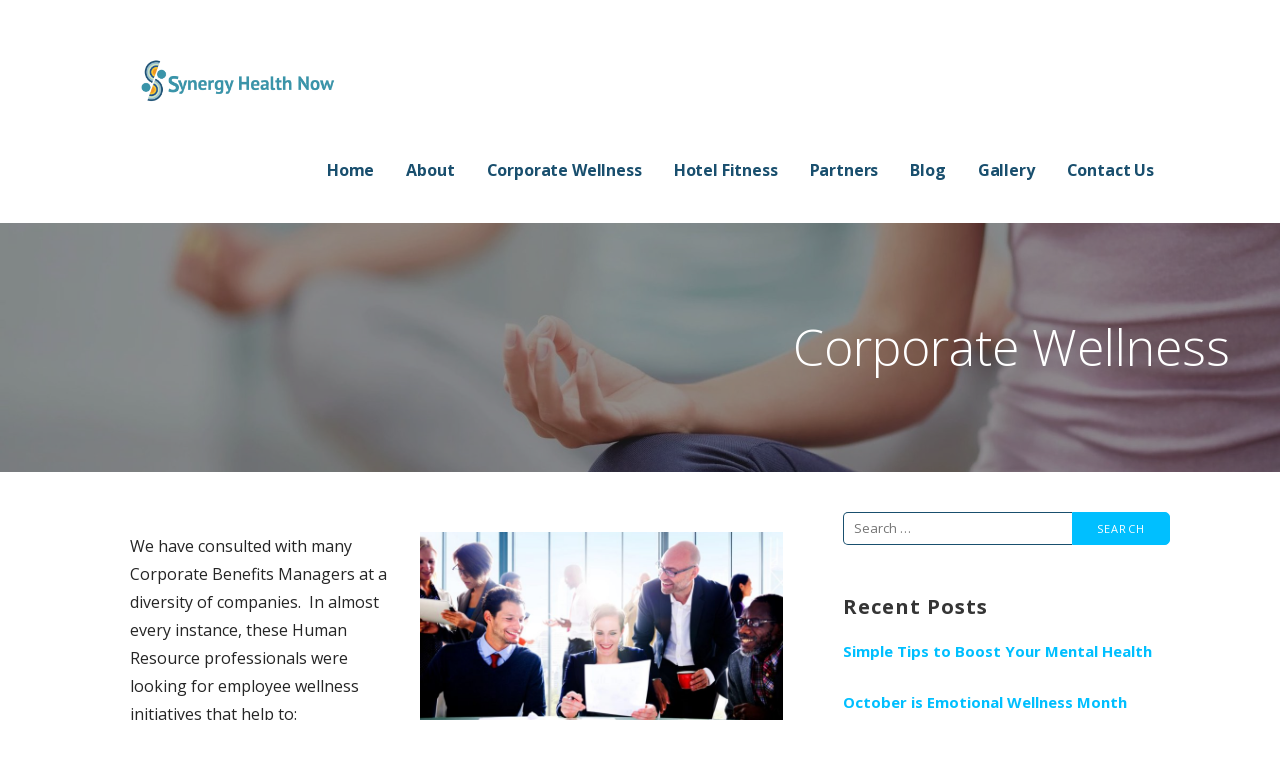

--- FILE ---
content_type: text/html; charset=UTF-8
request_url: https://synergyhealthnow.com/corporate-wellness/
body_size: 11289
content:
<!DOCTYPE html>

<html lang="en-US">

<head>

	<meta charset="UTF-8">

	<meta name="viewport" content="width=device-width, initial-scale=1">

	<link rel="profile" href="http://gmpg.org/xfn/11">

	<link rel="pingback" href="https://synergyhealthnow.com/xmlrpc.php">

	<meta name='robots' content='index, follow, max-image-preview:large, max-snippet:-1, max-video-preview:-1' />
	<style>img:is([sizes="auto" i], [sizes^="auto," i]) { contain-intrinsic-size: 3000px 1500px }</style>
	
	<!-- This site is optimized with the Yoast SEO plugin v26.8 - https://yoast.com/product/yoast-seo-wordpress/ -->
	<title>Corporate Wellness - Synergy Health Now</title>
	<link rel="canonical" href="https://synergyhealthnow.com/corporate-wellness/" />
	<meta property="og:locale" content="en_US" />
	<meta property="og:type" content="article" />
	<meta property="og:title" content="Corporate Wellness - Synergy Health Now" />
	<meta property="og:description" content="We have consulted with many Corporate Benefits Managers at a diversity of companies.  In almost every instance, these Human Resource&hellip;" />
	<meta property="og:url" content="https://synergyhealthnow.com/corporate-wellness/" />
	<meta property="og:site_name" content="Synergy Health Now" />
	<meta property="article:modified_time" content="2023-05-02T20:59:15+00:00" />
	<meta property="og:image" content="https://synergyhealthnow.com/wp-content/uploads/2018/03/qtq80-M0swNF-300x195.jpeg" />
	<meta name="twitter:card" content="summary_large_image" />
	<meta name="twitter:label1" content="Est. reading time" />
	<meta name="twitter:data1" content="2 minutes" />
	<script type="application/ld+json" class="yoast-schema-graph">{"@context":"https://schema.org","@graph":[{"@type":"WebPage","@id":"https://synergyhealthnow.com/corporate-wellness/","url":"https://synergyhealthnow.com/corporate-wellness/","name":"Corporate Wellness - Synergy Health Now","isPartOf":{"@id":"https://synergyhealthnow.com/#website"},"primaryImageOfPage":{"@id":"https://synergyhealthnow.com/corporate-wellness/#primaryimage"},"image":{"@id":"https://synergyhealthnow.com/corporate-wellness/#primaryimage"},"thumbnailUrl":"https://synergyhealthnow.com/wp-content/uploads/2018/03/qtq80-M0swNF-300x195.jpeg","datePublished":"2018-03-01T01:29:59+00:00","dateModified":"2023-05-02T20:59:15+00:00","breadcrumb":{"@id":"https://synergyhealthnow.com/corporate-wellness/#breadcrumb"},"inLanguage":"en-US","potentialAction":[{"@type":"ReadAction","target":["https://synergyhealthnow.com/corporate-wellness/"]}]},{"@type":"ImageObject","inLanguage":"en-US","@id":"https://synergyhealthnow.com/corporate-wellness/#primaryimage","url":"https://synergyhealthnow.com/wp-content/uploads/2018/03/qtq80-M0swNF.jpeg","contentUrl":"https://synergyhealthnow.com/wp-content/uploads/2018/03/qtq80-M0swNF.jpeg","width":2220,"height":1440},{"@type":"BreadcrumbList","@id":"https://synergyhealthnow.com/corporate-wellness/#breadcrumb","itemListElement":[{"@type":"ListItem","position":1,"name":"Home","item":"https://synergyhealthnow.com/"},{"@type":"ListItem","position":2,"name":"Corporate Wellness"}]},{"@type":"WebSite","@id":"https://synergyhealthnow.com/#website","url":"https://synergyhealthnow.com/","name":"Synergy Health Now","description":"corporate and hotel wellness programs","publisher":{"@id":"https://synergyhealthnow.com/#organization"},"potentialAction":[{"@type":"SearchAction","target":{"@type":"EntryPoint","urlTemplate":"https://synergyhealthnow.com/?s={search_term_string}"},"query-input":{"@type":"PropertyValueSpecification","valueRequired":true,"valueName":"search_term_string"}}],"inLanguage":"en-US"},{"@type":"Organization","@id":"https://synergyhealthnow.com/#organization","name":"Synergy Health Now","url":"https://synergyhealthnow.com/","logo":{"@type":"ImageObject","inLanguage":"en-US","@id":"https://synergyhealthnow.com/#/schema/logo/image/","url":"https://synergyhealthnow.com/wp-content/uploads/2025/11/Synergy-Health-Now_Final-logo.png","contentUrl":"https://synergyhealthnow.com/wp-content/uploads/2025/11/Synergy-Health-Now_Final-logo.png","width":1725,"height":484,"caption":"Synergy Health Now"},"image":{"@id":"https://synergyhealthnow.com/#/schema/logo/image/"}}]}</script>
	<!-- / Yoast SEO plugin. -->


<link rel='dns-prefetch' href='//fonts.googleapis.com' />
<link rel="alternate" type="application/rss+xml" title="Synergy Health Now &raquo; Feed" href="https://synergyhealthnow.com/feed/" />
<link rel="alternate" type="application/rss+xml" title="Synergy Health Now &raquo; Comments Feed" href="https://synergyhealthnow.com/comments/feed/" />
<script type="text/javascript">
/* <![CDATA[ */
window._wpemojiSettings = {"baseUrl":"https:\/\/s.w.org\/images\/core\/emoji\/16.0.1\/72x72\/","ext":".png","svgUrl":"https:\/\/s.w.org\/images\/core\/emoji\/16.0.1\/svg\/","svgExt":".svg","source":{"concatemoji":"https:\/\/synergyhealthnow.com\/wp-includes\/js\/wp-emoji-release.min.js?ver=6.8.3"}};
/*! This file is auto-generated */
!function(s,n){var o,i,e;function c(e){try{var t={supportTests:e,timestamp:(new Date).valueOf()};sessionStorage.setItem(o,JSON.stringify(t))}catch(e){}}function p(e,t,n){e.clearRect(0,0,e.canvas.width,e.canvas.height),e.fillText(t,0,0);var t=new Uint32Array(e.getImageData(0,0,e.canvas.width,e.canvas.height).data),a=(e.clearRect(0,0,e.canvas.width,e.canvas.height),e.fillText(n,0,0),new Uint32Array(e.getImageData(0,0,e.canvas.width,e.canvas.height).data));return t.every(function(e,t){return e===a[t]})}function u(e,t){e.clearRect(0,0,e.canvas.width,e.canvas.height),e.fillText(t,0,0);for(var n=e.getImageData(16,16,1,1),a=0;a<n.data.length;a++)if(0!==n.data[a])return!1;return!0}function f(e,t,n,a){switch(t){case"flag":return n(e,"\ud83c\udff3\ufe0f\u200d\u26a7\ufe0f","\ud83c\udff3\ufe0f\u200b\u26a7\ufe0f")?!1:!n(e,"\ud83c\udde8\ud83c\uddf6","\ud83c\udde8\u200b\ud83c\uddf6")&&!n(e,"\ud83c\udff4\udb40\udc67\udb40\udc62\udb40\udc65\udb40\udc6e\udb40\udc67\udb40\udc7f","\ud83c\udff4\u200b\udb40\udc67\u200b\udb40\udc62\u200b\udb40\udc65\u200b\udb40\udc6e\u200b\udb40\udc67\u200b\udb40\udc7f");case"emoji":return!a(e,"\ud83e\udedf")}return!1}function g(e,t,n,a){var r="undefined"!=typeof WorkerGlobalScope&&self instanceof WorkerGlobalScope?new OffscreenCanvas(300,150):s.createElement("canvas"),o=r.getContext("2d",{willReadFrequently:!0}),i=(o.textBaseline="top",o.font="600 32px Arial",{});return e.forEach(function(e){i[e]=t(o,e,n,a)}),i}function t(e){var t=s.createElement("script");t.src=e,t.defer=!0,s.head.appendChild(t)}"undefined"!=typeof Promise&&(o="wpEmojiSettingsSupports",i=["flag","emoji"],n.supports={everything:!0,everythingExceptFlag:!0},e=new Promise(function(e){s.addEventListener("DOMContentLoaded",e,{once:!0})}),new Promise(function(t){var n=function(){try{var e=JSON.parse(sessionStorage.getItem(o));if("object"==typeof e&&"number"==typeof e.timestamp&&(new Date).valueOf()<e.timestamp+604800&&"object"==typeof e.supportTests)return e.supportTests}catch(e){}return null}();if(!n){if("undefined"!=typeof Worker&&"undefined"!=typeof OffscreenCanvas&&"undefined"!=typeof URL&&URL.createObjectURL&&"undefined"!=typeof Blob)try{var e="postMessage("+g.toString()+"("+[JSON.stringify(i),f.toString(),p.toString(),u.toString()].join(",")+"));",a=new Blob([e],{type:"text/javascript"}),r=new Worker(URL.createObjectURL(a),{name:"wpTestEmojiSupports"});return void(r.onmessage=function(e){c(n=e.data),r.terminate(),t(n)})}catch(e){}c(n=g(i,f,p,u))}t(n)}).then(function(e){for(var t in e)n.supports[t]=e[t],n.supports.everything=n.supports.everything&&n.supports[t],"flag"!==t&&(n.supports.everythingExceptFlag=n.supports.everythingExceptFlag&&n.supports[t]);n.supports.everythingExceptFlag=n.supports.everythingExceptFlag&&!n.supports.flag,n.DOMReady=!1,n.readyCallback=function(){n.DOMReady=!0}}).then(function(){return e}).then(function(){var e;n.supports.everything||(n.readyCallback(),(e=n.source||{}).concatemoji?t(e.concatemoji):e.wpemoji&&e.twemoji&&(t(e.twemoji),t(e.wpemoji)))}))}((window,document),window._wpemojiSettings);
/* ]]> */
</script>
<link rel='stylesheet' id='formidable-css' href='https://synergyhealthnow.com/wp-content/plugins/formidable/css/formidableforms.css?ver=1132034' type='text/css' media='all' />
<style id='wp-emoji-styles-inline-css' type='text/css'>

	img.wp-smiley, img.emoji {
		display: inline !important;
		border: none !important;
		box-shadow: none !important;
		height: 1em !important;
		width: 1em !important;
		margin: 0 0.07em !important;
		vertical-align: -0.1em !important;
		background: none !important;
		padding: 0 !important;
	}
</style>
<link rel='stylesheet' id='wp-block-library-css' href='https://synergyhealthnow.com/wp-includes/css/dist/block-library/style.min.css?ver=6.8.3' type='text/css' media='all' />
<style id='classic-theme-styles-inline-css' type='text/css'>
/*! This file is auto-generated */
.wp-block-button__link{color:#fff;background-color:#32373c;border-radius:9999px;box-shadow:none;text-decoration:none;padding:calc(.667em + 2px) calc(1.333em + 2px);font-size:1.125em}.wp-block-file__button{background:#32373c;color:#fff;text-decoration:none}
</style>
<link rel='stylesheet' id='font-awesome-css' href='https://synergyhealthnow.com/wp-content/plugins/contact-widgets/assets/css/font-awesome.min.css?ver=4.7.0' type='text/css' media='all' />
<style id='global-styles-inline-css' type='text/css'>
:root{--wp--preset--aspect-ratio--square: 1;--wp--preset--aspect-ratio--4-3: 4/3;--wp--preset--aspect-ratio--3-4: 3/4;--wp--preset--aspect-ratio--3-2: 3/2;--wp--preset--aspect-ratio--2-3: 2/3;--wp--preset--aspect-ratio--16-9: 16/9;--wp--preset--aspect-ratio--9-16: 9/16;--wp--preset--color--black: #000000;--wp--preset--color--cyan-bluish-gray: #abb8c3;--wp--preset--color--white: #ffffff;--wp--preset--color--pale-pink: #f78da7;--wp--preset--color--vivid-red: #cf2e2e;--wp--preset--color--luminous-vivid-orange: #ff6900;--wp--preset--color--luminous-vivid-amber: #fcb900;--wp--preset--color--light-green-cyan: #7bdcb5;--wp--preset--color--vivid-green-cyan: #00d084;--wp--preset--color--pale-cyan-blue: #8ed1fc;--wp--preset--color--vivid-cyan-blue: #0693e3;--wp--preset--color--vivid-purple: #9b51e0;--wp--preset--gradient--vivid-cyan-blue-to-vivid-purple: linear-gradient(135deg,rgba(6,147,227,1) 0%,rgb(155,81,224) 100%);--wp--preset--gradient--light-green-cyan-to-vivid-green-cyan: linear-gradient(135deg,rgb(122,220,180) 0%,rgb(0,208,130) 100%);--wp--preset--gradient--luminous-vivid-amber-to-luminous-vivid-orange: linear-gradient(135deg,rgba(252,185,0,1) 0%,rgba(255,105,0,1) 100%);--wp--preset--gradient--luminous-vivid-orange-to-vivid-red: linear-gradient(135deg,rgba(255,105,0,1) 0%,rgb(207,46,46) 100%);--wp--preset--gradient--very-light-gray-to-cyan-bluish-gray: linear-gradient(135deg,rgb(238,238,238) 0%,rgb(169,184,195) 100%);--wp--preset--gradient--cool-to-warm-spectrum: linear-gradient(135deg,rgb(74,234,220) 0%,rgb(151,120,209) 20%,rgb(207,42,186) 40%,rgb(238,44,130) 60%,rgb(251,105,98) 80%,rgb(254,248,76) 100%);--wp--preset--gradient--blush-light-purple: linear-gradient(135deg,rgb(255,206,236) 0%,rgb(152,150,240) 100%);--wp--preset--gradient--blush-bordeaux: linear-gradient(135deg,rgb(254,205,165) 0%,rgb(254,45,45) 50%,rgb(107,0,62) 100%);--wp--preset--gradient--luminous-dusk: linear-gradient(135deg,rgb(255,203,112) 0%,rgb(199,81,192) 50%,rgb(65,88,208) 100%);--wp--preset--gradient--pale-ocean: linear-gradient(135deg,rgb(255,245,203) 0%,rgb(182,227,212) 50%,rgb(51,167,181) 100%);--wp--preset--gradient--electric-grass: linear-gradient(135deg,rgb(202,248,128) 0%,rgb(113,206,126) 100%);--wp--preset--gradient--midnight: linear-gradient(135deg,rgb(2,3,129) 0%,rgb(40,116,252) 100%);--wp--preset--font-size--small: 13px;--wp--preset--font-size--medium: 20px;--wp--preset--font-size--large: 36px;--wp--preset--font-size--x-large: 42px;--wp--preset--spacing--20: 0.44rem;--wp--preset--spacing--30: 0.67rem;--wp--preset--spacing--40: 1rem;--wp--preset--spacing--50: 1.5rem;--wp--preset--spacing--60: 2.25rem;--wp--preset--spacing--70: 3.38rem;--wp--preset--spacing--80: 5.06rem;--wp--preset--shadow--natural: 6px 6px 9px rgba(0, 0, 0, 0.2);--wp--preset--shadow--deep: 12px 12px 50px rgba(0, 0, 0, 0.4);--wp--preset--shadow--sharp: 6px 6px 0px rgba(0, 0, 0, 0.2);--wp--preset--shadow--outlined: 6px 6px 0px -3px rgba(255, 255, 255, 1), 6px 6px rgba(0, 0, 0, 1);--wp--preset--shadow--crisp: 6px 6px 0px rgba(0, 0, 0, 1);}:where(.is-layout-flex){gap: 0.5em;}:where(.is-layout-grid){gap: 0.5em;}body .is-layout-flex{display: flex;}.is-layout-flex{flex-wrap: wrap;align-items: center;}.is-layout-flex > :is(*, div){margin: 0;}body .is-layout-grid{display: grid;}.is-layout-grid > :is(*, div){margin: 0;}:where(.wp-block-columns.is-layout-flex){gap: 2em;}:where(.wp-block-columns.is-layout-grid){gap: 2em;}:where(.wp-block-post-template.is-layout-flex){gap: 1.25em;}:where(.wp-block-post-template.is-layout-grid){gap: 1.25em;}.has-black-color{color: var(--wp--preset--color--black) !important;}.has-cyan-bluish-gray-color{color: var(--wp--preset--color--cyan-bluish-gray) !important;}.has-white-color{color: var(--wp--preset--color--white) !important;}.has-pale-pink-color{color: var(--wp--preset--color--pale-pink) !important;}.has-vivid-red-color{color: var(--wp--preset--color--vivid-red) !important;}.has-luminous-vivid-orange-color{color: var(--wp--preset--color--luminous-vivid-orange) !important;}.has-luminous-vivid-amber-color{color: var(--wp--preset--color--luminous-vivid-amber) !important;}.has-light-green-cyan-color{color: var(--wp--preset--color--light-green-cyan) !important;}.has-vivid-green-cyan-color{color: var(--wp--preset--color--vivid-green-cyan) !important;}.has-pale-cyan-blue-color{color: var(--wp--preset--color--pale-cyan-blue) !important;}.has-vivid-cyan-blue-color{color: var(--wp--preset--color--vivid-cyan-blue) !important;}.has-vivid-purple-color{color: var(--wp--preset--color--vivid-purple) !important;}.has-black-background-color{background-color: var(--wp--preset--color--black) !important;}.has-cyan-bluish-gray-background-color{background-color: var(--wp--preset--color--cyan-bluish-gray) !important;}.has-white-background-color{background-color: var(--wp--preset--color--white) !important;}.has-pale-pink-background-color{background-color: var(--wp--preset--color--pale-pink) !important;}.has-vivid-red-background-color{background-color: var(--wp--preset--color--vivid-red) !important;}.has-luminous-vivid-orange-background-color{background-color: var(--wp--preset--color--luminous-vivid-orange) !important;}.has-luminous-vivid-amber-background-color{background-color: var(--wp--preset--color--luminous-vivid-amber) !important;}.has-light-green-cyan-background-color{background-color: var(--wp--preset--color--light-green-cyan) !important;}.has-vivid-green-cyan-background-color{background-color: var(--wp--preset--color--vivid-green-cyan) !important;}.has-pale-cyan-blue-background-color{background-color: var(--wp--preset--color--pale-cyan-blue) !important;}.has-vivid-cyan-blue-background-color{background-color: var(--wp--preset--color--vivid-cyan-blue) !important;}.has-vivid-purple-background-color{background-color: var(--wp--preset--color--vivid-purple) !important;}.has-black-border-color{border-color: var(--wp--preset--color--black) !important;}.has-cyan-bluish-gray-border-color{border-color: var(--wp--preset--color--cyan-bluish-gray) !important;}.has-white-border-color{border-color: var(--wp--preset--color--white) !important;}.has-pale-pink-border-color{border-color: var(--wp--preset--color--pale-pink) !important;}.has-vivid-red-border-color{border-color: var(--wp--preset--color--vivid-red) !important;}.has-luminous-vivid-orange-border-color{border-color: var(--wp--preset--color--luminous-vivid-orange) !important;}.has-luminous-vivid-amber-border-color{border-color: var(--wp--preset--color--luminous-vivid-amber) !important;}.has-light-green-cyan-border-color{border-color: var(--wp--preset--color--light-green-cyan) !important;}.has-vivid-green-cyan-border-color{border-color: var(--wp--preset--color--vivid-green-cyan) !important;}.has-pale-cyan-blue-border-color{border-color: var(--wp--preset--color--pale-cyan-blue) !important;}.has-vivid-cyan-blue-border-color{border-color: var(--wp--preset--color--vivid-cyan-blue) !important;}.has-vivid-purple-border-color{border-color: var(--wp--preset--color--vivid-purple) !important;}.has-vivid-cyan-blue-to-vivid-purple-gradient-background{background: var(--wp--preset--gradient--vivid-cyan-blue-to-vivid-purple) !important;}.has-light-green-cyan-to-vivid-green-cyan-gradient-background{background: var(--wp--preset--gradient--light-green-cyan-to-vivid-green-cyan) !important;}.has-luminous-vivid-amber-to-luminous-vivid-orange-gradient-background{background: var(--wp--preset--gradient--luminous-vivid-amber-to-luminous-vivid-orange) !important;}.has-luminous-vivid-orange-to-vivid-red-gradient-background{background: var(--wp--preset--gradient--luminous-vivid-orange-to-vivid-red) !important;}.has-very-light-gray-to-cyan-bluish-gray-gradient-background{background: var(--wp--preset--gradient--very-light-gray-to-cyan-bluish-gray) !important;}.has-cool-to-warm-spectrum-gradient-background{background: var(--wp--preset--gradient--cool-to-warm-spectrum) !important;}.has-blush-light-purple-gradient-background{background: var(--wp--preset--gradient--blush-light-purple) !important;}.has-blush-bordeaux-gradient-background{background: var(--wp--preset--gradient--blush-bordeaux) !important;}.has-luminous-dusk-gradient-background{background: var(--wp--preset--gradient--luminous-dusk) !important;}.has-pale-ocean-gradient-background{background: var(--wp--preset--gradient--pale-ocean) !important;}.has-electric-grass-gradient-background{background: var(--wp--preset--gradient--electric-grass) !important;}.has-midnight-gradient-background{background: var(--wp--preset--gradient--midnight) !important;}.has-small-font-size{font-size: var(--wp--preset--font-size--small) !important;}.has-medium-font-size{font-size: var(--wp--preset--font-size--medium) !important;}.has-large-font-size{font-size: var(--wp--preset--font-size--large) !important;}.has-x-large-font-size{font-size: var(--wp--preset--font-size--x-large) !important;}
:where(.wp-block-post-template.is-layout-flex){gap: 1.25em;}:where(.wp-block-post-template.is-layout-grid){gap: 1.25em;}
:where(.wp-block-columns.is-layout-flex){gap: 2em;}:where(.wp-block-columns.is-layout-grid){gap: 2em;}
:root :where(.wp-block-pullquote){font-size: 1.5em;line-height: 1.6;}
</style>
<link rel='stylesheet' id='fl-builder-layout-312-css' href='https://synergyhealthnow.com/wp-content/uploads/bb-plugin/cache/312-layout.css?ver=4e8244d4e7f5290457e4fb3e21f124aa' type='text/css' media='all' />
<link rel='stylesheet' id='acx_fsmi_styles-css' href='https://synergyhealthnow.com/wp-content/plugins/floating-social-media-icon/css/style.css?v=4.3&#038;ver=6.8.3' type='text/css' media='all' />
<link rel='stylesheet' id='wp-components-css' href='https://synergyhealthnow.com/wp-includes/css/dist/components/style.min.css?ver=6.8.3' type='text/css' media='all' />
<link rel='stylesheet' id='godaddy-styles-css' href='https://synergyhealthnow.com/wp-content/mu-plugins/vendor/wpex/godaddy-launch/includes/Dependencies/GoDaddy/Styles/build/latest.css?ver=2.0.2' type='text/css' media='all' />
<link rel='stylesheet' id='ascension-css' href='https://synergyhealthnow.com/wp-content/themes/ascension/style.css?ver=1.1.0' type='text/css' media='all' />
<style id='ascension-inline-css' type='text/css'>
.hero{background-image:url(https://synergyhealthnow.com/wp-content/uploads/2018/02/cropped-qtq80-lAU6ga-1-2400x1176.jpeg);}
.site-title a,.site-title a:visited{color:#blank;}.site-title a:hover,.site-title a:visited:hover{color:rgba(, 0.8);}
.site-description{color:#686868;}
.hero,.hero .widget h1,.hero .widget h2,.hero .widget h3,.hero .widget h4,.hero .widget h5,.hero .widget h6,.hero .widget p,.hero .widget blockquote,.hero .widget cite,.hero .widget table,.hero .widget ul,.hero .widget ol,.hero .widget li,.hero .widget dd,.hero .widget dt,.hero .widget address,.hero .widget code,.hero .widget pre,.hero .widget .widget-title,.hero .page-header h1{color:#ffffff;}
.main-navigation ul li a,.main-navigation ul li a:visited,.main-navigation ul li a:hover,.main-navigation ul li a:visited:hover{color:#194f6e;}.main-navigation .sub-menu .menu-item-has-children > a::after{border-right-color:#194f6e;border-left-color:#194f6e;}.menu-toggle div{background-color:#194f6e;}.main-navigation ul li a:hover{color:rgba(25, 79, 110, 0.8);}
h1,h2,h3,h4,h5,h6,label,legend,table th,dl dt,.entry-title,.entry-title a,.entry-title a:visited,.widget-title{color:#353535;}.entry-title a:hover,.entry-title a:visited:hover,.entry-title a:focus,.entry-title a:visited:focus,.entry-title a:active,.entry-title a:visited:active{color:rgba(53, 53, 53, 0.8);}
body,input,select,textarea,input[type="text"]:focus,input[type="email"]:focus,input[type="url"]:focus,input[type="password"]:focus,input[type="search"]:focus,input[type="number"]:focus,input[type="tel"]:focus,input[type="range"]:focus,input[type="date"]:focus,input[type="month"]:focus,input[type="week"]:focus,input[type="time"]:focus,input[type="datetime"]:focus,input[type="datetime-local"]:focus,input[type="color"]:focus,textarea:focus,.navigation.pagination .paging-nav-text{color:#252525;}.fl-callout-text,.fl-rich-text{color:#252525;}hr{background-color:rgba(37, 37, 37, 0.1);border-color:rgba(37, 37, 37, 0.1);}input[type="text"],input[type="email"],input[type="url"],input[type="password"],input[type="search"],input[type="number"],input[type="tel"],input[type="range"],input[type="date"],input[type="month"],input[type="week"],input[type="time"],input[type="datetime"],input[type="datetime-local"],input[type="color"],textarea,.select2-container .select2-choice{color:rgba(37, 37, 37, 0.5);border-color:rgba(37, 37, 37, 0.1);}select,fieldset,blockquote,pre,code,abbr,acronym,.hentry table th,.hentry table td{border-color:rgba(37, 37, 37, 0.1);}.hentry table tr:hover td{background-color:rgba(37, 37, 37, 0.05);}
blockquote,.entry-meta,.entry-footer,.comment-meta .says,.logged-in-as{color:#686868;}
.site-footer .widget-title,.site-footer h1,.site-footer h2,.site-footer h3,.site-footer h4,.site-footer h5,.site-footer h6{color:#353535;}
.site-footer .widget,.site-footer .widget form label{color:#252525;}
.footer-menu ul li a,.footer-menu ul li a:visited{color:#686868;}.site-info-wrapper .social-menu a{background-color:#686868;}.footer-menu ul li a:hover,.footer-menu ul li a:visited:hover{color:rgba(104, 104, 104, 0.8);}
.site-info-wrapper .site-info-text{color:#686868;}
a,a:visited,.entry-title a:hover,.entry-title a:visited:hover{color:#00bfff;}.navigation.pagination .nav-links .page-numbers.current,.social-menu a:hover{background-color:#00bfff;}a:hover,a:visited:hover,a:focus,a:visited:focus,a:active,a:visited:active{color:rgba(0, 191, 255, 0.8);}.comment-list li.bypostauthor{border-color:rgba(0, 191, 255, 0.2);}
button,a.button,a.button:visited,input[type="button"],input[type="reset"],input[type="submit"],.site-info-wrapper .social-menu a:hover{background-color:#00bfff;border-color:#00bfff;}a.fl-button,a.fl-button:visited,.content-area .fl-builder-content a.fl-button,.content-area .fl-builder-content a.fl-button:visited{background-color:#00bfff;border-color:#00bfff;}button:hover,button:active,button:focus,a.button:hover,a.button:active,a.button:focus,a.button:visited:hover,a.button:visited:active,a.button:visited:focus,input[type="button"]:hover,input[type="button"]:active,input[type="button"]:focus,input[type="reset"]:hover,input[type="reset"]:active,input[type="reset"]:focus,input[type="submit"]:hover,input[type="submit"]:active,input[type="submit"]:focus{background-color:rgba(0, 191, 255, 0.8);border-color:rgba(0, 191, 255, 0.8);}a.fl-button:hover,a.fl-button:active,a.fl-button:focus,a.fl-button:visited:hover,a.fl-button:visited:active,a.fl-button:visited:focus,.content-area .fl-builder-content a.fl-button:hover,.content-area .fl-builder-content a.fl-button:active,.content-area .fl-builder-content a.fl-button:focus,.content-area .fl-builder-content a.fl-button:visited:hover,.content-area .fl-builder-content a.fl-button:visited:active,.content-area .fl-builder-content a.fl-button:visited:focus{background-color:rgba(0, 191, 255, 0.8);border-color:rgba(0, 191, 255, 0.8);}
button,button:hover,button:active,button:focus,a.button,a.button:hover,a.button:active,a.button:focus,a.button:visited,a.button:visited:hover,a.button:visited:active,a.button:visited:focus,input[type="button"],input[type="button"]:hover,input[type="button"]:active,input[type="button"]:focus,input[type="reset"],input[type="reset"]:hover,input[type="reset"]:active,input[type="reset"]:focus,input[type="submit"],input[type="submit"]:hover,input[type="submit"]:active,input[type="submit"]:focus{color:#ffffff;}a.fl-button
				a.fl-button:hover,a.fl-button:active,a.fl-button:focus,a.fl-button:visited,a.fl-button:visited:hover,a.fl-button:visited:active,a.fl-button:visited:focus,.content-area .fl-builder-content a.fl-button,.content-area .fl-builder-content a.fl-button *,.content-area .fl-builder-content a.fl-button:visited,.content-area .fl-builder-content a.fl-button:visited *{color:#ffffff;}
body{background-color:#ffffff;}.navigation.pagination .nav-links .page-numbers.current{color:#ffffff;}
.hero{background-color:#252525;}.hero{-webkit-box-shadow:inset 0 0 0 9999em;-moz-box-shadow:inset 0 0 0 9999em;box-shadow:inset 0 0 0 9999em;color:rgba(37, 37, 37, 0.50);}
.main-navigation-container,.main-navigation.open,.main-navigation ul ul,.main-navigation .sub-menu{background-color:#ffffff;}.site-header{background-color:#ffffff;}
.site-footer{background-color:#f5f5f5;}
.site-info-wrapper{background-color:#ffffff;}.site-info-wrapper .social-menu a,.site-info-wrapper .social-menu a:visited,.site-info-wrapper .social-menu a:hover,.site-info-wrapper .social-menu a:visited:hover{color:#ffffff;}
</style>
<link rel='stylesheet' id='wpcw-css' href='https://synergyhealthnow.com/wp-content/plugins/contact-widgets/assets/css/style.min.css?ver=1.0.1' type='text/css' media='all' />
<link rel='stylesheet' id='gem-base-css' href='https://synergyhealthnow.com/wp-content/plugins/godaddy-email-marketing-sign-up-forms/css/gem.min.css?ver=1.4.3' type='text/css' media='all' />
<link rel='stylesheet' id='ascension-fonts-css' href='//fonts.googleapis.com/css?family=Open+Sans%3A300%2C400%2C700&#038;subset=latin&#038;ver=6.8.3' type='text/css' media='all' />
<style id='ascension-fonts-inline-css' type='text/css'>
.site-title{font-family:"Open Sans", sans-serif;}
.main-navigation ul li a,.main-navigation ul li a:visited,button,a.button,a.fl-button,input[type="button"],input[type="reset"],input[type="submit"]{font-family:"Open Sans", sans-serif;}
h1,h2,h3,h4,h5,h6,label,legend,table th,dl dt,.entry-title,.widget-title{font-family:"Open Sans", sans-serif;}
body,p,ol li,ul li,dl dd,.fl-callout-text{font-family:"Open Sans", sans-serif;}
blockquote,.entry-meta,.entry-footer,.comment-list li .comment-meta .says,.comment-list li .comment-metadata,.comment-reply-link,#respond .logged-in-as{font-family:"Open Sans", sans-serif;}
</style>
<script type="text/javascript" src="https://synergyhealthnow.com/wp-includes/js/jquery/jquery.min.js?ver=3.7.1" id="jquery-core-js"></script>
<script type="text/javascript" src="https://synergyhealthnow.com/wp-includes/js/jquery/jquery-migrate.min.js?ver=3.4.1" id="jquery-migrate-js"></script>
<link rel="https://api.w.org/" href="https://synergyhealthnow.com/wp-json/" /><link rel="alternate" title="JSON" type="application/json" href="https://synergyhealthnow.com/wp-json/wp/v2/pages/312" /><link rel="EditURI" type="application/rsd+xml" title="RSD" href="https://synergyhealthnow.com/xmlrpc.php?rsd" />
<meta name="generator" content="WordPress 6.8.3" />
<link rel='shortlink' href='https://synergyhealthnow.com/?p=312' />
<link rel="alternate" title="oEmbed (JSON)" type="application/json+oembed" href="https://synergyhealthnow.com/wp-json/oembed/1.0/embed?url=https%3A%2F%2Fsynergyhealthnow.com%2Fcorporate-wellness%2F" />
<link rel="alternate" title="oEmbed (XML)" type="text/xml+oembed" href="https://synergyhealthnow.com/wp-json/oembed/1.0/embed?url=https%3A%2F%2Fsynergyhealthnow.com%2Fcorporate-wellness%2F&#038;format=xml" />



<!-- Starting Styles For Social Media Icon From Acurax International www.acurax.com -->
<style type='text/css'>
#divBottomRight img 
{
width: px; 
}
</style>
<!-- Ending Styles For Social Media Icon From Acurax International www.acurax.com -->



<style type='text/css'>
.site-title,.site-description{position:absolute;clip:rect(1px, 1px, 1px, 1px);}
</style><link rel="icon" href="https://synergyhealthnow.com/wp-content/uploads/2025/11/cropped-Untitled-design-4-32x32.png" sizes="32x32" />
<link rel="icon" href="https://synergyhealthnow.com/wp-content/uploads/2025/11/cropped-Untitled-design-4-192x192.png" sizes="192x192" />
<link rel="apple-touch-icon" href="https://synergyhealthnow.com/wp-content/uploads/2025/11/cropped-Untitled-design-4-180x180.png" />
<meta name="msapplication-TileImage" content="https://synergyhealthnow.com/wp-content/uploads/2025/11/cropped-Untitled-design-4-270x270.png" />

</head>

<body class="wp-singular page-template-default page page-id-312 wp-custom-logo wp-theme-primer wp-child-theme-ascension fl-builder fl-builder-lite-2-9-4-2 fl-no-js group-blog custom-header-image layout-two-column-default no-max-width">

	
	<div id="page" class="hfeed site">

		<a class="skip-link screen-reader-text" href="#content">Skip to content</a>

		
		<header id="masthead" class="site-header" role="banner">

			
			<div class="site-header-wrapper">

				
<div class="site-title-wrapper">

	<a href="https://synergyhealthnow.com/" class="custom-logo-link" rel="home"><img width="1725" height="484" src="https://synergyhealthnow.com/wp-content/uploads/2025/11/Synergy-Health-Now_Final-logo.png" class="custom-logo" alt="Synergy Health Now" decoding="async" fetchpriority="high" srcset="https://synergyhealthnow.com/wp-content/uploads/2025/11/Synergy-Health-Now_Final-logo.png 1725w, https://synergyhealthnow.com/wp-content/uploads/2025/11/Synergy-Health-Now_Final-logo-300x84.png 300w, https://synergyhealthnow.com/wp-content/uploads/2025/11/Synergy-Health-Now_Final-logo-1024x287.png 1024w, https://synergyhealthnow.com/wp-content/uploads/2025/11/Synergy-Health-Now_Final-logo-768x215.png 768w, https://synergyhealthnow.com/wp-content/uploads/2025/11/Synergy-Health-Now_Final-logo-1536x431.png 1536w, https://synergyhealthnow.com/wp-content/uploads/2025/11/Synergy-Health-Now_Final-logo-1600x449.png 1600w" sizes="(max-width: 1725px) 100vw, 1725px" /></a>
	<h1 class="site-title"><a href="https://synergyhealthnow.com/" rel="home">Synergy Health Now</a></h1>
	<div class="site-description">corporate and hotel wellness programs</div>
</div><!-- .site-title-wrapper -->

<div class="main-navigation-container">

	
<div class="menu-toggle" id="menu-toggle">
	<div></div>
	<div></div>
	<div></div>
</div><!-- #menu-toggle -->

	<nav id="site-navigation" class="main-navigation">

		<div class="menu-primary-menu-container"><ul id="menu-primary-menu" class="menu"><li id="menu-item-170" class="menu-item menu-item-type-post_type menu-item-object-page menu-item-home menu-item-170"><a href="https://synergyhealthnow.com/">Home</a></li>
<li id="menu-item-172" class="menu-item menu-item-type-post_type menu-item-object-page menu-item-has-children menu-item-172"><a href="https://synergyhealthnow.com/about/">About</a>
<a class="expand" href="#"></a>
<ul class="sub-menu">
	<li id="menu-item-425" class="menu-item menu-item-type-post_type menu-item-object-page menu-item-425"><a href="https://synergyhealthnow.com/join-our-team/">Join Our Team</a></li>
</ul>
</li>
<li id="menu-item-322" class="menu-item menu-item-type-post_type menu-item-object-page current-menu-item page_item page-item-312 current_page_item menu-item-322"><a href="https://synergyhealthnow.com/corporate-wellness/" aria-current="page">Corporate Wellness</a></li>
<li id="menu-item-321" class="menu-item menu-item-type-post_type menu-item-object-page menu-item-321"><a href="https://synergyhealthnow.com/hotel-fitness/">Hotel Fitness</a></li>
<li id="menu-item-168" class="menu-item menu-item-type-post_type menu-item-object-page menu-item-has-children menu-item-168"><a href="https://synergyhealthnow.com/partners/">Partners</a>
<a class="expand" href="#"></a>
<ul class="sub-menu">
	<li id="menu-item-320" class="menu-item menu-item-type-post_type menu-item-object-page menu-item-320"><a href="https://synergyhealthnow.com/testimonials/">Testimonials</a></li>
</ul>
</li>
<li id="menu-item-166" class="menu-item menu-item-type-post_type menu-item-object-page menu-item-166"><a href="https://synergyhealthnow.com/blog/">Blog</a></li>
<li id="menu-item-382" class="menu-item menu-item-type-post_type menu-item-object-page menu-item-382"><a href="https://synergyhealthnow.com/gallery/">Gallery</a></li>
<li id="menu-item-171" class="menu-item menu-item-type-post_type menu-item-object-page menu-item-171"><a href="https://synergyhealthnow.com/contact/">Contact Us</a></li>
</ul></div>
	</nav><!-- #site-navigation -->

	
</div>

			</div><!-- .site-header-wrapper -->

			
		</header><!-- #masthead -->

		
<div class="hero">

	
	<div class="hero-inner">

		
<div class="page-title-container">

	<header class="page-header">

		
		<h1 class="page-title">Corporate Wellness</h1>

		
	</header><!-- .entry-header -->

</div><!-- .page-title-container -->

	</div>

</div>

		<div id="content" class="site-content">

<div id="primary" class="content-area">

	<main id="main" class="site-main" role="main">

		
			
<article id="post-312" class="post-312 page type-page status-publish hentry">

	
		
	
	
<div class="page-content">

	<div class="fl-builder-content fl-builder-content-312 fl-builder-content-primary" data-post-id="312"><div class="fl-row fl-row-fixed-width fl-row-bg-none fl-node-5aa1dd2181bd1 fl-row-default-height fl-row-align-center" data-node="5aa1dd2181bd1">
	<div class="fl-row-content-wrap">
						<div class="fl-row-content fl-row-fixed-width fl-node-content">
		
<div class="fl-col-group fl-node-5aa1dd21827b1" data-node="5aa1dd21827b1">
			<div class="fl-col fl-node-5aa1dd21828c0 fl-col-bg-color" data-node="5aa1dd21828c0">
	<div class="fl-col-content fl-node-content"><div class="fl-module fl-module-rich-text fl-node-5aa1dd2184394" data-node="5aa1dd2184394">
	<div class="fl-module-content fl-node-content">
		<div class="fl-rich-text">
	<p><img decoding="async" class="wp-image-443 alignright" src="https://synergyhealthnow.com/wp-content/uploads/2018/03/qtq80-M0swNF-300x195.jpeg" alt="" width="363" height="236" srcset="https://synergyhealthnow.com/wp-content/uploads/2018/03/qtq80-M0swNF-300x195.jpeg 300w, https://synergyhealthnow.com/wp-content/uploads/2018/03/qtq80-M0swNF-768x498.jpeg 768w, https://synergyhealthnow.com/wp-content/uploads/2018/03/qtq80-M0swNF-1024x664.jpeg 1024w, https://synergyhealthnow.com/wp-content/uploads/2018/03/qtq80-M0swNF-1600x1038.jpeg 1600w" sizes="(max-width: 363px) 100vw, 363px" />We have consulted with many Corporate Benefits Managers at a diversity of companies.  In almost every instance, these Human Resource professionals were looking for employee wellness initiatives that help to:</p>
<ul>
<li>Reduce stress in the workplace</li>
<li>Create happier employees</li>
<li>Increase energy levels</li>
<li>Increase team building</li>
<li>Improve work relationships</li>
<li>Reduce healthcare costs</li>
</ul>
<p>At Hain Celestial, we executed a 6-week pilot program with yoga.  After the completion of the 6 weeks, the company conducted a survey and discovered that the yoga classes were having a positive impact on <img loading="lazy" decoding="async" class="alignleft wp-image-356" src="https://synergyhealthnow.com/wp-content/uploads/2018/02/qtq80-VIY3Vm-300x181.jpeg" alt="" width="363" height="219" srcset="https://synergyhealthnow.com/wp-content/uploads/2018/02/qtq80-VIY3Vm-300x181.jpeg 300w, https://synergyhealthnow.com/wp-content/uploads/2018/02/qtq80-VIY3Vm-768x463.jpeg 768w, https://synergyhealthnow.com/wp-content/uploads/2018/02/qtq80-VIY3Vm-1024x617.jpeg 1024w, https://synergyhealthnow.com/wp-content/uploads/2018/02/qtq80-VIY3Vm-1600x965.jpeg 1600w" sizes="auto, (max-width: 363px) 100vw, 363px" />their primary goals of reducing stress, creating happier employees and reducing healthcare costs.  As a result of these positive results, Hain hired Synergy Health Now to conduct weekly yoga sessions in a new fitness room that they constructed at their new office location.</p>
<p>For organizations, educational Wellness Workshops and Fitness Programs are excellent part of an overall health and wellness initiative. They are easy to implement and provide employees with information they can begin to use right away.</p>
<p>For clients hosting a conference or off-site meetings at hotels, wellness and fitness programs create more fun, enhance employee energy levels and increase team building among staff.  By hosting these classes on-site, employees can attend classes prior to their meetings at 6 AM or after their meetings at 6 PM or even as a 'session break' in between meetings.</p>
<p><strong><a href="https://synergyhealthnow.com/contact/" target="_blank" rel="noopener">Contact us</a></strong> to discuss the needs of your business.  We will design wellness initiatives to meet your business goals.</p>
<p>&nbsp;</p>
</div>
	</div>
</div>
</div>
</div>
	</div>
		</div>
	</div>
</div>
</div>
</div><!-- .page-content -->

	
</article><!-- #post-## -->

			
		
	</main><!-- #main -->

</div><!-- #primary -->


<div id="secondary" class="widget-area" role="complementary">

	<aside id="search-2" class="widget widget_search"><form role="search" method="get" class="search-form" action="https://synergyhealthnow.com/">
				<label>
					<span class="screen-reader-text">Search for:</span>
					<input type="search" class="search-field" placeholder="Search &hellip;" value="" name="s" />
				</label>
				<input type="submit" class="search-submit" value="Search" />
			</form></aside>
		<aside id="recent-posts-2" class="widget widget_recent_entries">
		<h4 class="widget-title">Recent Posts</h4>
		<ul>
											<li>
					<a href="https://synergyhealthnow.com/simple-tips-to-boost-your-mental-health/">Simple Tips to Boost Your Mental Health</a>
									</li>
											<li>
					<a href="https://synergyhealthnow.com/october-is-emotional-wellness-month/">October is Emotional Wellness Month</a>
									</li>
											<li>
					<a href="https://synergyhealthnow.com/team-building-while-you-travel/">Team Building While You Travel</a>
									</li>
					</ul>

		</aside><aside id="wpcw_social-5" class="widget wpcw-widgets wpcw-widget-social"><ul><li class="no-label"><a href="https://www.linkedin.com/in/marie-guido-dill-2b60854a/" target="_blank" title="Visit Synergy Health Now on LinkedIn"><span class="fa fa-2x fa-linkedin"></span></a></li><li class="no-label"><a href="https://www.facebook.com/SynergyHealthNow" target="_blank" title="Visit Synergy Health Now on Facebook"><span class="fa fa-2x fa-facebook"></span></a></li></ul></aside><aside id="text-4" class="widget widget_text">			<div class="textwidget"><p><em>&#8220;Our partnership with Synergy Health Now has been seamless, highly professional and turnkey.  We were in need of fitness and wellness services for our clients and we were connected to Marie, the owner of Synergy Health Now.  Marie is a pleasure to work with. We conveyed what we needed for our clients and her company delivered!  And our clients are thrilled with the quality of fitness and wellness programs that have been offered.&#8221;</em> &#8211; <strong>Marilyn, <a href="http://www.hello-dmc.com/destinations/orlando" target="_blank" rel="noopener">Hello! Florida</a></strong></p>
</div>
		</aside>
</div><!-- #secondary -->



		</div><!-- #content -->

		
		<footer id="colophon" class="site-footer">

			<div class="site-footer-inner">

					<div class="footer-widget-area columns-4">

	
		<div class="footer-widget">

			<aside id="wpcw_social-4" class="widget wpcw-widgets wpcw-widget-social"><h4 class="widget-title">Follow Us</h4><ul><li class="no-label"><a href="https://twitter.com/marie_dill" target="_blank" title="Visit Synergy Health Now on Twitter"><span class="fa fa-2x fa-twitter"></span></a></li><li class="no-label"><a href="https://www.linkedin.com/in/marie-guido-dill-2b60854a/" target="_blank" title="Visit Synergy Health Now on LinkedIn"><span class="fa fa-2x fa-linkedin"></span></a></li><li class="no-label"><a href="https://www.facebook.com/SynergyHealthNow" target="_blank" title="Visit Synergy Health Now on Facebook"><span class="fa fa-2x fa-facebook"></span></a></li></ul></aside>
		</div>

	
		<div class="footer-widget">

			
		</div>

	
		<div class="footer-widget">

			<aside id="mc4wp_form_widget-2" class="widget widget_mc4wp_form_widget"><h4 class="widget-title">Newsletter</h4><script>(function() {
	window.mc4wp = window.mc4wp || {
		listeners: [],
		forms: {
			on: function(evt, cb) {
				window.mc4wp.listeners.push(
					{
						event   : evt,
						callback: cb
					}
				);
			}
		}
	}
})();
</script><!-- Mailchimp for WordPress v4.11.1 - https://wordpress.org/plugins/mailchimp-for-wp/ --><form id="mc4wp-form-1" class="mc4wp-form mc4wp-form-466" method="post" data-id="466" data-name="Newsletter Sign-up" ><div class="mc4wp-form-fields"><p>
	<label>Email address: </label>
	<input type="email" name="EMAIL" placeholder="Your email address" required />
</p>

<p>
	<input type="submit" value="Sign up" />
</p></div><label style="display: none !important;">Leave this field empty if you're human: <input type="text" name="_mc4wp_honeypot" value="" tabindex="-1" autocomplete="off" /></label><input type="hidden" name="_mc4wp_timestamp" value="1769028588" /><input type="hidden" name="_mc4wp_form_id" value="466" /><input type="hidden" name="_mc4wp_form_element_id" value="mc4wp-form-1" /><div class="mc4wp-response"></div></form><!-- / Mailchimp for WordPress Plugin --></aside>
		</div>

	
		<div class="footer-widget">

			<aside id="block-3" class="widget widget_block widget_media_image">
<figure class="wp-block-image size-large"><img loading="lazy" decoding="async" width="1024" height="287" src="https://synergyhealthnow.com/wp-content/uploads/2025/11/Synergy-Health-Now_Final-logo-1024x287.png" alt="Synergy Health Now" class="wp-image-637" srcset="https://synergyhealthnow.com/wp-content/uploads/2025/11/Synergy-Health-Now_Final-logo-1024x287.png 1024w, https://synergyhealthnow.com/wp-content/uploads/2025/11/Synergy-Health-Now_Final-logo-300x84.png 300w, https://synergyhealthnow.com/wp-content/uploads/2025/11/Synergy-Health-Now_Final-logo-768x215.png 768w, https://synergyhealthnow.com/wp-content/uploads/2025/11/Synergy-Health-Now_Final-logo-1536x431.png 1536w, https://synergyhealthnow.com/wp-content/uploads/2025/11/Synergy-Health-Now_Final-logo-1600x449.png 1600w, https://synergyhealthnow.com/wp-content/uploads/2025/11/Synergy-Health-Now_Final-logo.png 1725w" sizes="auto, (max-width: 1024px) 100vw, 1024px" /></figure>
</aside>
		</div>

	
	</div>
	
			</div><!-- .site-footer-inner -->

		</footer><!-- #colophon -->

		
<div class="site-info-wrapper">

	<div class="site-info">

		<div class="site-info-inner">

			
<div class="site-info-text">

	Copyright &copy; 2026 Synergy Health Now &mdash; Ascension WordPress theme by <a href="https://www.godaddy.com/" rel="author nofollow">GoDaddy</a>
</div>

		</div><!-- .site-info-inner -->

	</div><!-- .site-info -->

</div><!-- .site-info-wrapper -->

	</div><!-- #page -->

	<script type="speculationrules">
{"prefetch":[{"source":"document","where":{"and":[{"href_matches":"\/*"},{"not":{"href_matches":["\/wp-*.php","\/wp-admin\/*","\/wp-content\/uploads\/*","\/wp-content\/*","\/wp-content\/plugins\/*","\/wp-content\/themes\/ascension\/*","\/wp-content\/themes\/primer\/*","\/*\\?(.+)"]}},{"not":{"selector_matches":"a[rel~=\"nofollow\"]"}},{"not":{"selector_matches":".no-prefetch, .no-prefetch a"}}]},"eagerness":"conservative"}]}
</script>
<script>(function() {function maybePrefixUrlField () {
  const value = this.value.trim()
  if (value !== '' && value.indexOf('http') !== 0) {
    this.value = 'http://' + value
  }
}

const urlFields = document.querySelectorAll('.mc4wp-form input[type="url"]')
for (let j = 0; j < urlFields.length; j++) {
  urlFields[j].addEventListener('blur', maybePrefixUrlField)
}
})();</script><script type="text/javascript" src="https://synergyhealthnow.com/wp-content/uploads/bb-plugin/cache/312-layout.js?ver=802abe75ef04d044f86f9fe451c0b8ec" id="fl-builder-layout-312-js"></script>
<script type="text/javascript" src="https://synergyhealthnow.com/wp-content/themes/primer/assets/js/navigation.min.js?ver=1.7.0" id="primer-navigation-js"></script>
<script type="text/javascript" src="https://synergyhealthnow.com/wp-content/themes/primer/assets/js/skip-link-focus-fix.min.js?ver=1.7.0" id="primer-skip-link-focus-fix-js"></script>
<script type="text/javascript" id="gem-main-js-extra">
/* <![CDATA[ */
var GEM = {"thankyou":"Thank you for signing up!","thankyou_suppressed":"Thank you for signing up! Please check your email to confirm your subscription.","oops":"Oops! There was a problem. Please try again.","email":"Please enter a valid email address.","required":"%s is a required field."};
/* ]]> */
</script>
<script type="text/javascript" src="https://synergyhealthnow.com/wp-content/plugins/godaddy-email-marketing-sign-up-forms/js/gem.min.js?ver=1.4.3" id="gem-main-js"></script>
<script type="text/javascript" defer src="https://synergyhealthnow.com/wp-content/plugins/mailchimp-for-wp/assets/js/forms.js?ver=4.11.1" id="mc4wp-forms-api-js"></script>

</body>

</html>
